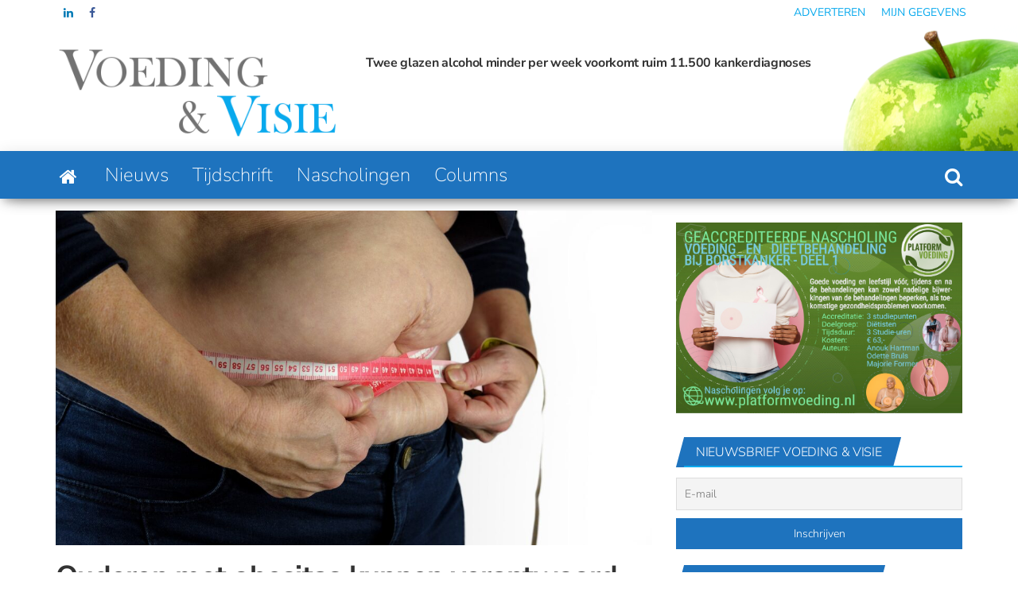

--- FILE ---
content_type: text/html; charset=utf-8
request_url: https://www.google.com/recaptcha/api2/aframe
body_size: 266
content:
<!DOCTYPE HTML><html><head><meta http-equiv="content-type" content="text/html; charset=UTF-8"></head><body><script nonce="eHIkl9lKrJx7gU39BUhmew">/** Anti-fraud and anti-abuse applications only. See google.com/recaptcha */ try{var clients={'sodar':'https://pagead2.googlesyndication.com/pagead/sodar?'};window.addEventListener("message",function(a){try{if(a.source===window.parent){var b=JSON.parse(a.data);var c=clients[b['id']];if(c){var d=document.createElement('img');d.src=c+b['params']+'&rc='+(localStorage.getItem("rc::a")?sessionStorage.getItem("rc::b"):"");window.document.body.appendChild(d);sessionStorage.setItem("rc::e",parseInt(sessionStorage.getItem("rc::e")||0)+1);localStorage.setItem("rc::h",'1768886697668');}}}catch(b){}});window.parent.postMessage("_grecaptcha_ready", "*");}catch(b){}</script></body></html>

--- FILE ---
content_type: application/javascript; charset=utf-8
request_url: https://fundingchoicesmessages.google.com/f/AGSKWxVXFlGuKt9MyNM6fEqiKoo2qua4MG2caocX_oRlglSOvFopREu29Ei8_AJ2eRaszlEQKFVqxQ16JRfslgblWtYg8uDcsI4i4zbdZtJpHsE6Mrw-Hz_NzJaHmHdFQ0v2sX0zmbRXoeIXYduODF03bgsG07d70PpNDNsUIyT8aGRN-6NuK1onJ-nfwI_m/_/ipadad.?adunit_id=/adtabs./ads-300./exoclickright1.
body_size: -1291
content:
window['678e1739-a359-485d-8bdb-9b2d12ee1c39'] = true;